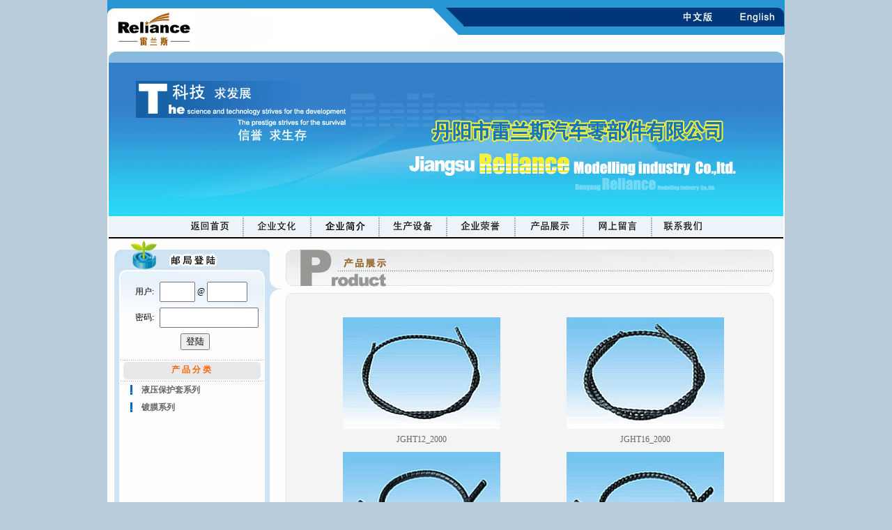

--- FILE ---
content_type: text/html; charset=utf-8
request_url: http://www.reliance-cn.com/cn/Product.aspx?ProductNowPage=1&ProductKeys=&ProductClassId=9
body_size: 4928
content:

<!DOCTYPE html PUBLIC "-//W3C//DTD XHTML 1.0 Transitional//EN" "http://www.w3.org/TR/xhtml1/DTD/xhtml1-transitional.dtd">
<html xmlns="http://www.w3.org/1999/xhtml">
<head>
<meta name="CMSLanguage" content="{$CommonLanguage(cn)$}" />
<meta http-equiv="Content-Type" content="text/html; charset=utf-8" />
<title>真空镀膜|车灯镀膜|胶管保护套|丹阳市雷兰斯汽车零部件有限公司</title>
<meta name="Description" content="专业生产PC、BMC、ABS、PPT、PER等材料制造的各种汽车灯具、反射体、尾灯等各种信号灯的注塑、喷漆、镀膜加工。本公司拥有年产值200万台灯具注塑、喷漆、镀膜生产能力，拥有先进的二次镀膜加工工艺和无底漆加工工艺" />
<meta name="Keywords" content="真空镀膜|车灯镀膜|胶管保护套|丹阳市雷兰斯塑业有限公司" />
<style type="text/css">
<!--
body {
	margin-left: 0px;
	margin-top: 0px;
	margin-right: 0px;
	margin-bottom: 0px;
	background-color: #bacddc;
}
.STYLE11 {font-size: 12px; color: #000000; }
.STYLE12 {color: #0066CC}
-->
</style>
<link href="../aa.css" rel="stylesheet" type="text/css" />
<style type="text/css">
<!--
a:link {
	color: #666666;
	text-decoration: none;
}
a:visited {
	text-decoration: none;
	color: #666666;
}
a:hover {
	text-decoration: underline;
	color: #FF6600;
}
a:active {
	text-decoration: none;
	color: #FF6600;
}
-->
</style></head>
<body>
<table width="972" border="0" align="center" cellpadding="0" cellspacing="0" bgcolor="#FFFEFF" id="__01">
  <tr>
    <td width="972"><style type="text/css">
<!--
.STYLE11 {font-size: 12px; color: #000000; }
.STYLE12 {color: #0066CC}
#qywh {
position:absolute;
margin:auto;
	left:50%;
	top:343px;
	
	width:198px;
	height:25px;
	z-index:1;
	visibility: hidden;
}
-->
</style>
<script type="text/JavaScript">
<!--
function MM_findObj(n, d) { //v4.01
  var p,i,x;  if(!d) d=document; if((p=n.indexOf("?"))>0&&parent.frames.length) {
    d=parent.frames[n.substring(p+1)].document; n=n.substring(0,p);}
  if(!(x=d[n])&&d.all) x=d.all[n]; for (i=0;!x&&i<d.forms.length;i++) x=d.forms[i][n];
  for(i=0;!x&&d.layers&&i<d.layers.length;i++) x=MM_findObj(n,d.layers[i].document);
  if(!x && d.getElementById) x=d.getElementById(n); return x;
}

function MM_showHideLayers() { //v6.0
  var i,p,v,obj,args=MM_showHideLayers.arguments;
  for (i=0; i<(args.length-2); i+=3) if ((obj=MM_findObj(args[i]))!=null) { v=args[i+2];
    if (obj.style) { obj=obj.style; v=(v=='show')?'visible':(v=='hide')?'hidden':v; }
    obj.visibility=v; }
}
//-->
</script>
<link href="../aa.css" rel="stylesheet" type="text/css" />
<style type="text/css">
<!--
#Layer1 {

position:absolute;
margin:auto;
	left:50%;
	top:343px;
	width:223px;
	height:25px;
	z-index:2;
	visibility: hidden;
}
-->
</style>
<div style="width:100%; margin:auto; ">
<div id="qywh" onmouseover="MM_showHideLayers('qywh','','show')" onmouseout="MM_showHideLayers('qywh','','hide')">
  <table width="100%" border="0" cellspacing="1" cellpadding="0" style="margin-left:-210px;">
    <tr>
      <td width="49%" bgcolor="#ECF3F9" class="unnamed1"><div align="center"><a href="company01.aspx">液压保护套简介</a></div></td>
      <td width="51%" bgcolor="#ECF3F9" class="unnamed1"><div align="center"><a href="company.aspx">真空镀膜简介</a></div></td>
    </tr>
  </table>
</div>
</div>
<div id="Layer1" onmouseover="MM_showHideLayers('Layer1','','show')" onmouseout="MM_showHideLayers('Layer1','','hide')">
  <table width="100%" border="0" cellpadding="0" cellspacing="1" class="unnamed1" style="margin-left:30px;">
    <tr>
      <td width="53%" bgcolor="#ECF3F9"><div align="center"><a href="Product.aspx?ProductClassId=9">液压保护套产品</a></div></td>
      <td width="47%" bgcolor="#ECF3F9"><div align="center"><a href="Product.aspx?ProductClassId=5">真空镀膜产品</a></div></td>
    </tr>
  </table>
</div>
<table width="972" border="0" align="center" cellpadding="0" cellspacing="0" bgcolor="#FFFEFF" id="__01">
  <tr>
    <td><img src="../images/gsjj_01.gif" width="972" height="9" alt="" /></td>
  </tr>
  <tr>
    <td><table id="__01" width="972" height="63" border="0" cellpadding="0" cellspacing="0">
      <tr>
        <td rowspan="2"><img src="../images/gsjj_02_01.gif" width="236" height="63" alt="" /></td>
        <td width="229" rowspan="2" background="../images/gsjj_02_02.gif">&nbsp;</td>
        <td><img src="../images/gsjj_02_03.gif" alt="" width="191" height="41" border="0" /></td>
        <td><img src="../images/gsjj_02_04.gif" alt="" width="95" height="41" border="0" /></td>
        <td width="69" height="41" background="../images/gsjj_02_05.gif">&nbsp;</td>
        <td><a href="wh.aspx"><img src="../images/gsjj_02_06.gif" alt="" width="51" height="41" border="0" /></a></td>
        <td><img src="../images/gsjj_02_07.gif" width="33" height="41" alt="" /></td>
        <td><a href="../en/wh.aspx"><img src="../images/gsjj_02_08.gif" alt="" width="68" height="41" border="0" /></a></td>
      </tr>
      <tr>
        <td height="22" colspan="6">&nbsp;</td>
      </tr>
    </table></td>
  </tr>
  <tr>
    <td><table id="__01" width="972" height="18" border="0" cellpadding="0" cellspacing="0">
      <tr>
        <td><img src="../images/gsjj_03_01.gif" width="17" height="18" alt="" /></td>
        <td width="937" background="../images/gsjj_03_02.gif">&nbsp;</td>
        <td><img src="../images/gsjj_03_03.gif" width="18" height="18" alt="" /></td>
      </tr>
    </table></td>
  </tr>
  <tr>
    <td width="972" height="220" background="../images/gsjj_04.gif">&nbsp;</td>
  </tr>
  <tr>
    <td height="33" valign="top" background="../images/gsjj_05a.gif"><table id="__01" width="972" height="33" border="0" cellpadding="0" cellspacing="0">
      <tr>
        <td><img src="../images/gsjj_05_01.jpg" width="103" height="33" alt="" /></td>
        <td><a href="index.aspx"><img src="../images/gsjj_05_02.jpg" alt="" width="89" height="33" border="0" /></a></td>
        <td><a href="wh.aspx"><img src="../images/gsjj_05_03.jpg" alt="" width="96" height="33" border="0" /></a></td>
        <td onmouseover="MM_showHideLayers('qywh','','show')" onmouseout="MM_showHideLayers('qywh','','hide')"><img src="../images/gsjj_05_04.jpg" alt="" width="98" height="33" border="0" /></td>
        <td><a href="eq.aspx"><img src="../images/gsjj_05_05.jpg" alt="" width="96" height="33" border="0" /></a></td>
        <td><a href="honor.aspx"><img src="../images/gsjj_05_06.jpg" alt="" width="100" height="33" border="0" /></a></td>
        <td onmouseover="MM_showHideLayers('Layer1','','show')" onmouseout="MM_showHideLayers('Layer1','','hide')"><img src="../images/gsjj_05_07.jpg" alt="" width="98" height="33" border="0" /></td>
        <td><a href="message.aspx"><img src="../images/gsjj_05_08.jpg" alt="" width="97" height="33" border="0" /></a></td>
        <td><a href="contact.aspx"><img src="../images/gsjj_05_09.jpg" alt="" width="95" height="33" border="0" /></a></td>
        <td><img src="../images/gsjj_05_10.jpg" width="100" height="33" alt="" /></td>
      </tr>
    </table></td>
  </tr>
</table>

</td>
  </tr>
  
  
  <tr>
    <td><table id="__01" width="972" height="576" border="0" cellpadding="0" cellspacing="0">
      <tr>
        <td height="300" valign="top"><style type="text/css">
<!--
.STYLE11 {font-size: 12px; color: #000000; }
-->
</style>
<link href="../aa.css" rel="stylesheet" type="text/css" />
<table width="251" height="100%" border="0" cellpadding="0" cellspacing="0" id="__01">
  <tr>
    <td height="55"><img src="../images/gsjj_06_01_01.gif" width="251" height="55" alt="" /></td>
  </tr>
  <tr>
    <td height="115" background="../images/gsjj_06_01_02.gif"><table width="87%"  border="0" align="center" cellpadding="4" cellspacing="0">
      <!--DWLayoutTable-->
      <form action="http://www.263xmail.com/xmweb" method="post" name="mailform" target="_blank" id="mailform" onsubmit="return checkform()">
        <tr>
          <td width="46" align="center" class="unnamed1"><div align="right" class="STYLE11">
            <div align="right">用户:</div>
          </div></td>
          <td width="156" class="unnamed1"><span class="STYLE11">
            <input name="usr" type="text" class="unnamed1" id="usr" size="5" />
            @
            <input name="domain" class="unnamed1" size="6" />
            <input type="hidden" value="login" name="func" />
            <input type="hidden" name="verifycookie" />
            <input type="hidden" name="verifyip" />
            <input type="hidden" name="chr" value="gb" />
          </span></td>
        </tr>
        <tr>
          <td align="center" class="unnamed1"><div align="right" class="STYLE11">
            <div align="right">密码:</div>
          </div></td>
          <td class="unnamed1"><input name="pass" type="password" class="unnamed1" id="pass" size="18" /></td>
        </tr>
        <tr align="center">
          <td height="29" colspan="2" valign="top" class="unnamed1"><input name="Submit" type="submit" class="i2 " value="登陆" /></td>
        </tr>
      </form>
    </table></td>
  </tr>
  <tr>
    <td height="34" valign="middle" background="../images/gsjj_06_01_03.gif"><table width="194" border="0" align="center" cellpadding="0" cellspacing="0">
      <tr>
        <td width="187" height="17" valign="bottom"><div align="center" class="font1">产 品 分 类 </div></td>
        <td width="10">&nbsp;</td>
      </tr>
    </table></td>
  </tr>
  <tr>
    <td valign="top" background="../images/gsjj_06_01_04.gif">
      <table width="75%" height="20" border="0" align="center" cellpadding="0" cellspacing="0" class="unnamed1">
      <tr>
        <td>
          <table width="100%" cellspacing="0" class="unnamed1">
            <tr>
              <td width="8%"><span class="fontbg">.</span> </td>
              <td width="92%"><a href="Product.aspx?ProductClassId=9"><strong>液压保护套系列</strong></a></td>
            </tr>
          </table>
          <table width="100%" cellspacing="0" class="unnamed1">
            <tr>
              <td width="8%"><span class="fontbg">.</span> </td>
              <td width="92%"><a href="Product.aspx?ProductClassId=5"><strong>镀膜系列</strong></a><a href="Product.aspx?ProductClassId=9"></a></td>
            </tr>
          </table>
          </td>
      </tr>
    </table>
      <br />
      <br />
      <br />
      <br />
      <br />
      <br />
    </td>
  </tr>
  <tr>
    <td height="63"><img src="../images/gsjj_06_01_05.gif" width="251" height="63" alt="" /></td>
  </tr>
  <tr>
    <td height="42"><img src="../images/gsjj_06_01_06.gif" width="251" height="42" alt="" /></td>
  </tr>
</table>
</td>
        <td><table id="__01" width="721" height="576" border="0" cellpadding="0" cellspacing="0">
          <tr>
            <td height="13"><img src="../images/gsjj_06_02_01.gif" width="6" height="13" /></td>
          </tr>
          <tr>
            <td><img src="../img/cp.jpg" width="721" height="75" alt="" /></td>
          </tr>
          <tr>
            <td width="721" height="466" valign="top" background="../images/gsjj_06_02_03.gif"><br />
              <table width="90%" border="0" align="center" cellpadding="0" cellspacing="0">
              <tr>
                <td><!--{$ProSysStart$}-->
                  <table width="100%">
                    <tr>
                      <td><table width="100%" border="0" cellspacing="0" cellpadding="0" ><tr><td>
                          <table width="100%" class="unnamed1">
                            <tr>
                              <td align="center"><a href="/Html/Procn171.html" target="_blank"><img src="/admin/UpImg/small20070813145903.jpg" border="0" /></a></td>
                            </tr>
                            <tr>
                              <td align="center"><a href="/Html/Procn171.html" target="_blank">JGHT12_2000</a></td>
                            </tr>
                            <!--{$ActionListStart$}-->
                            
                            <!--{$ActionListEnd$}-->
                          </table>
                        </td><td>
                          <table width="100%" class="unnamed1">
                            <tr>
                              <td align="center"><a href="/Html/Procn170.html" target="_blank"><img src="/admin/UpImg/small20070813145926.jpg" border="0" /></a></td>
                            </tr>
                            <tr>
                              <td align="center"><a href="/Html/Procn170.html" target="_blank">JGHT16_2000</a></td>
                            </tr>
                            <!--{$ActionListStart$}-->
                            
                            <!--{$ActionListEnd$}-->
                          </table>
                        </td></tr><tr><td>
                          <table width="100%" class="unnamed1">
                            <tr>
                              <td align="center"><a href="/Html/Procn169.html" target="_blank"><img src="/admin/UpImg/small20070813145957.jpg" border="0" /></a></td>
                            </tr>
                            <tr>
                              <td align="center"><a href="/Html/Procn169.html" target="_blank">JGHT18_2000</a></td>
                            </tr>
                            <!--{$ActionListStart$}-->
                            
                            <!--{$ActionListEnd$}-->
                          </table>
                        </td><td>
                          <table width="100%" class="unnamed1">
                            <tr>
                              <td align="center"><a href="/Html/Procn168.html" target="_blank"><img src="/admin/UpImg/small20070813150039.jpg" border="0" /></a></td>
                            </tr>
                            <tr>
                              <td align="center"><a href="/Html/Procn168.html" target="_blank">JGHT21_2000</a></td>
                            </tr>
                            <!--{$ActionListStart$}-->
                            
                            <!--{$ActionListEnd$}-->
                          </table>
                        </td></tr><tr><td>
                          <table width="100%" class="unnamed1">
                            <tr>
                              <td align="center"><a href="/Html/Procn167.html" target="_blank"><img src="/admin/UpImg/small20070813150105.jpg" border="0" /></a></td>
                            </tr>
                            <tr>
                              <td align="center"><a href="/Html/Procn167.html" target="_blank">JGHT25_2000</a></td>
                            </tr>
                            <!--{$ActionListStart$}-->
                            
                            <!--{$ActionListEnd$}-->
                          </table>
                        </td><td>
                          <table width="100%" class="unnamed1">
                            <tr>
                              <td align="center"><a href="/Html/Procn166.html" target="_blank"><img src="/admin/UpImg/small20070813150341.jpg" border="0" /></a></td>
                            </tr>
                            <tr>
                              <td align="center"><a href="/Html/Procn166.html" target="_blank">JGHT28_2000</a></td>
                            </tr>
                            <!--{$ActionListStart$}-->
                            
                            <!--{$ActionListEnd$}-->
                          </table>
                        </td></tr></table></td>
                    </tr>
                    <tr>
                      <td align="center">
                          <span class="unnamed1"><a href="Product.aspx?ProductNowPage=1&ProductKeys=&ProductClassId=9">首页</a> <a href="Product.aspx?ProductNowPage=0&ProductKeys=&ProductClassId=9"> 上一页</a> <a href="Product.aspx?ProductNowPage=2&ProductKeys=&ProductClassId=9">下一页</a> <a href="Product.aspx?ProductNowPage=2&ProductKeys=&ProductClassId=9"> 末页</a> 每页:6 总记录:11 总页数:2 当前页:1                          </span>
                          </td>
                    </tr>
                  </table>
                  <!--{$ProSysEnd$}--></td>
              </tr>
            </table></td>
          </tr>
          <tr>
            <td><img src="../images/gsjj_06_02_04.gif" width="721" height="22" alt="" /></td>
          </tr>
        </table></td>
      </tr>
    </table></td>
  </tr>
  <tr>
    <td><style type="text/css">
<!--
.STYLE11 {font-size: 12px; color: #000000; }
.STYLE12 {color: #0066CC}
-->
</style>
<link href="../aa.css" rel="stylesheet" type="text/css" />
<table id="__01" width="972" height="58" border="0" cellpadding="0" cellspacing="0">
  <tr>
    <td><img src="../images/gsjj_07_01.gif" width="129" height="58" alt="" /></td>
    <td><img src="../images/gsjj_07_02.gif" width="116" height="58" alt="" /></td>
    <td width="707" height="58" background="../images/gsjj_07_03.gif"><div align="center" class="unnamed1">
      <DIV class=unnamed1 align=center>丹阳市雷兰斯汽车零部件有限公司©版权所有　　　　制作维护：<a href="http://www.ec-world.net" target="_blank">君行天下</a>　　<BR>
        电话：0511-86389238　　　传真：0511-86386858　　　地址：丹阳市界牌镇安乐工业园</DIV></div></td>
    <td><img src="../images/gsjj_07_04.gif" width="20" height="58" alt="" /></td>
  </tr>
</table>
</td>
  </tr>
</table>
</body>
</html>


--- FILE ---
content_type: text/css
request_url: http://www.reliance-cn.com/aa.css
body_size: 350
content:
.unnamed1 {
	line-height: 23px;
	font-size: 12px;
	color: #333333;
}
.font14 {
	font-size: 14px;
	line-height: 28px;
	color: #000000;
}

.font1 {
	font-size: 12px;
	font-weight: bold;
	color: #FF6600;
}
.fontbg {
	font-size: 12px;
	line-height: normal;
	background-color: #0066CC;
	color: #FFFFFF;
	word-spacing: 2em;
}
.enfont {
	font-family: Arial, Helvetica, sans-serif;
	font-size: 12px;
	color: #000000;
	line-height: 23px;
}
.fontorg {
	font-family: Arial, Helvetica, sans-serif;
	font-size: 12px;
	font-weight: bold;
	color: #FF6600;
}
